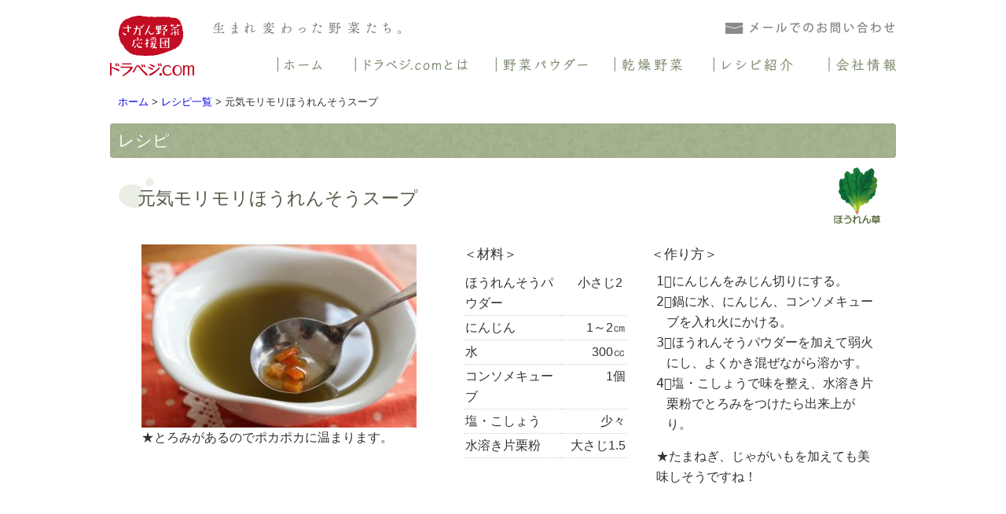

--- FILE ---
content_type: text/html; charset=UTF-8
request_url: https://www.dry-vege.com/recipe-intoroduction/2844.html
body_size: 8148
content:
<!DOCTYPE html PUBLIC "-//W3C//DTD XHTML+RDFa 1.0//EN" "http://www.w3.org/MarkUp/DTD/xhtml-rdfa-1.dtd">
<html xmlns="http://www.w3.org/1999/xhtml" xmlns:og="http://ogp.me/ns#" version="XHTML+RDFa 1.0" xmlns:fb="http://ogp.me/ns/fb#" xml:lang="ja" dir="ltr">
<head>
	<meta name="viewport" content="width=1100" />
	<meta http-equiv="Content-Type" content="text/html; charset=UTF-8" />
	<meta http-equiv="content-style-type" content="text/css" />
	<meta http-equiv="content-script-type" content="text/javascript" />
	<title>元気モリモリほうれんそうスープ|ドラベジ.com｜地元・佐賀の野菜を乾燥野菜や乾燥野菜パウダーにしました！</title>
    <!-- metadata -->
	<meta name="keywords" content="ドラベジ.com,ドラベジ,佐賀,野菜,乾燥野菜,さがん野菜応援団,野菜パウダー" />
<!-- ogp -->
	<meta property="og:title" content="元気モリモリほうれんそうスープ|ドラベジ.com｜地元・佐賀の野菜を乾燥野菜や乾燥野菜パウダーにしました！" />
	<meta property="og:type" content="website" />
	<meta property="og:url" content="https://www.dry-vege.com/recipe-intoroduction/2844.html" />
	<meta property="og:image" content="https://www.dry-vege.com/cms/wp-content/themes/dryvege/images/dry-vege.png" />
	<meta property="og:locale" content="ja_JP" />
	<meta property="og:site_name" content="ドラベジ.com｜地元・佐賀の野菜を乾燥野菜や乾燥野菜パウダーにしました！" />
<!-- favicon -->
	<link rel="icon" href="https://www.dry-vege.com/cms/wp-content/themes/dryvege/images/favicon.ico" type="image/x-icon" />
	<link rel="Shortcut Icon" type="image/x-icon" href="https://www.dry-vege.com/cms/wp-content/themes/dryvege/images/favicon.ico" />
<!-- stylesheet -->
    <link rel="stylesheet" href="https://www.dry-vege.com/cms/wp-content/themes/dryvege/style.css" type="text/css" />
    <link rel="stylesheet" href="https://www.dry-vege.com/cms/wp-content/themes/dryvege/contents.css" type="text/css" />

	  <meta name='robots' content='max-image-preview:large' />
	<style>img:is([sizes="auto" i], [sizes^="auto," i]) { contain-intrinsic-size: 3000px 1500px }</style>
	<script type="text/javascript">
/* <![CDATA[ */
window._wpemojiSettings = {"baseUrl":"https:\/\/s.w.org\/images\/core\/emoji\/16.0.1\/72x72\/","ext":".png","svgUrl":"https:\/\/s.w.org\/images\/core\/emoji\/16.0.1\/svg\/","svgExt":".svg","source":{"concatemoji":"https:\/\/www.dry-vege.com\/cms\/wp-includes\/js\/wp-emoji-release.min.js?ver=6.8.3"}};
/*! This file is auto-generated */
!function(s,n){var o,i,e;function c(e){try{var t={supportTests:e,timestamp:(new Date).valueOf()};sessionStorage.setItem(o,JSON.stringify(t))}catch(e){}}function p(e,t,n){e.clearRect(0,0,e.canvas.width,e.canvas.height),e.fillText(t,0,0);var t=new Uint32Array(e.getImageData(0,0,e.canvas.width,e.canvas.height).data),a=(e.clearRect(0,0,e.canvas.width,e.canvas.height),e.fillText(n,0,0),new Uint32Array(e.getImageData(0,0,e.canvas.width,e.canvas.height).data));return t.every(function(e,t){return e===a[t]})}function u(e,t){e.clearRect(0,0,e.canvas.width,e.canvas.height),e.fillText(t,0,0);for(var n=e.getImageData(16,16,1,1),a=0;a<n.data.length;a++)if(0!==n.data[a])return!1;return!0}function f(e,t,n,a){switch(t){case"flag":return n(e,"\ud83c\udff3\ufe0f\u200d\u26a7\ufe0f","\ud83c\udff3\ufe0f\u200b\u26a7\ufe0f")?!1:!n(e,"\ud83c\udde8\ud83c\uddf6","\ud83c\udde8\u200b\ud83c\uddf6")&&!n(e,"\ud83c\udff4\udb40\udc67\udb40\udc62\udb40\udc65\udb40\udc6e\udb40\udc67\udb40\udc7f","\ud83c\udff4\u200b\udb40\udc67\u200b\udb40\udc62\u200b\udb40\udc65\u200b\udb40\udc6e\u200b\udb40\udc67\u200b\udb40\udc7f");case"emoji":return!a(e,"\ud83e\udedf")}return!1}function g(e,t,n,a){var r="undefined"!=typeof WorkerGlobalScope&&self instanceof WorkerGlobalScope?new OffscreenCanvas(300,150):s.createElement("canvas"),o=r.getContext("2d",{willReadFrequently:!0}),i=(o.textBaseline="top",o.font="600 32px Arial",{});return e.forEach(function(e){i[e]=t(o,e,n,a)}),i}function t(e){var t=s.createElement("script");t.src=e,t.defer=!0,s.head.appendChild(t)}"undefined"!=typeof Promise&&(o="wpEmojiSettingsSupports",i=["flag","emoji"],n.supports={everything:!0,everythingExceptFlag:!0},e=new Promise(function(e){s.addEventListener("DOMContentLoaded",e,{once:!0})}),new Promise(function(t){var n=function(){try{var e=JSON.parse(sessionStorage.getItem(o));if("object"==typeof e&&"number"==typeof e.timestamp&&(new Date).valueOf()<e.timestamp+604800&&"object"==typeof e.supportTests)return e.supportTests}catch(e){}return null}();if(!n){if("undefined"!=typeof Worker&&"undefined"!=typeof OffscreenCanvas&&"undefined"!=typeof URL&&URL.createObjectURL&&"undefined"!=typeof Blob)try{var e="postMessage("+g.toString()+"("+[JSON.stringify(i),f.toString(),p.toString(),u.toString()].join(",")+"));",a=new Blob([e],{type:"text/javascript"}),r=new Worker(URL.createObjectURL(a),{name:"wpTestEmojiSupports"});return void(r.onmessage=function(e){c(n=e.data),r.terminate(),t(n)})}catch(e){}c(n=g(i,f,p,u))}t(n)}).then(function(e){for(var t in e)n.supports[t]=e[t],n.supports.everything=n.supports.everything&&n.supports[t],"flag"!==t&&(n.supports.everythingExceptFlag=n.supports.everythingExceptFlag&&n.supports[t]);n.supports.everythingExceptFlag=n.supports.everythingExceptFlag&&!n.supports.flag,n.DOMReady=!1,n.readyCallback=function(){n.DOMReady=!0}}).then(function(){return e}).then(function(){var e;n.supports.everything||(n.readyCallback(),(e=n.source||{}).concatemoji?t(e.concatemoji):e.wpemoji&&e.twemoji&&(t(e.twemoji),t(e.wpemoji)))}))}((window,document),window._wpemojiSettings);
/* ]]> */
</script>
<style id='wp-emoji-styles-inline-css' type='text/css'>

	img.wp-smiley, img.emoji {
		display: inline !important;
		border: none !important;
		box-shadow: none !important;
		height: 1em !important;
		width: 1em !important;
		margin: 0 0.07em !important;
		vertical-align: -0.1em !important;
		background: none !important;
		padding: 0 !important;
	}
</style>
<link rel='stylesheet' id='wp-block-library-css' href='https://www.dry-vege.com/cms/wp-includes/css/dist/block-library/style.min.css?ver=6.8.3' type='text/css' media='all' />
<style id='classic-theme-styles-inline-css' type='text/css'>
/*! This file is auto-generated */
.wp-block-button__link{color:#fff;background-color:#32373c;border-radius:9999px;box-shadow:none;text-decoration:none;padding:calc(.667em + 2px) calc(1.333em + 2px);font-size:1.125em}.wp-block-file__button{background:#32373c;color:#fff;text-decoration:none}
</style>
<style id='global-styles-inline-css' type='text/css'>
:root{--wp--preset--aspect-ratio--square: 1;--wp--preset--aspect-ratio--4-3: 4/3;--wp--preset--aspect-ratio--3-4: 3/4;--wp--preset--aspect-ratio--3-2: 3/2;--wp--preset--aspect-ratio--2-3: 2/3;--wp--preset--aspect-ratio--16-9: 16/9;--wp--preset--aspect-ratio--9-16: 9/16;--wp--preset--color--black: #000000;--wp--preset--color--cyan-bluish-gray: #abb8c3;--wp--preset--color--white: #ffffff;--wp--preset--color--pale-pink: #f78da7;--wp--preset--color--vivid-red: #cf2e2e;--wp--preset--color--luminous-vivid-orange: #ff6900;--wp--preset--color--luminous-vivid-amber: #fcb900;--wp--preset--color--light-green-cyan: #7bdcb5;--wp--preset--color--vivid-green-cyan: #00d084;--wp--preset--color--pale-cyan-blue: #8ed1fc;--wp--preset--color--vivid-cyan-blue: #0693e3;--wp--preset--color--vivid-purple: #9b51e0;--wp--preset--gradient--vivid-cyan-blue-to-vivid-purple: linear-gradient(135deg,rgba(6,147,227,1) 0%,rgb(155,81,224) 100%);--wp--preset--gradient--light-green-cyan-to-vivid-green-cyan: linear-gradient(135deg,rgb(122,220,180) 0%,rgb(0,208,130) 100%);--wp--preset--gradient--luminous-vivid-amber-to-luminous-vivid-orange: linear-gradient(135deg,rgba(252,185,0,1) 0%,rgba(255,105,0,1) 100%);--wp--preset--gradient--luminous-vivid-orange-to-vivid-red: linear-gradient(135deg,rgba(255,105,0,1) 0%,rgb(207,46,46) 100%);--wp--preset--gradient--very-light-gray-to-cyan-bluish-gray: linear-gradient(135deg,rgb(238,238,238) 0%,rgb(169,184,195) 100%);--wp--preset--gradient--cool-to-warm-spectrum: linear-gradient(135deg,rgb(74,234,220) 0%,rgb(151,120,209) 20%,rgb(207,42,186) 40%,rgb(238,44,130) 60%,rgb(251,105,98) 80%,rgb(254,248,76) 100%);--wp--preset--gradient--blush-light-purple: linear-gradient(135deg,rgb(255,206,236) 0%,rgb(152,150,240) 100%);--wp--preset--gradient--blush-bordeaux: linear-gradient(135deg,rgb(254,205,165) 0%,rgb(254,45,45) 50%,rgb(107,0,62) 100%);--wp--preset--gradient--luminous-dusk: linear-gradient(135deg,rgb(255,203,112) 0%,rgb(199,81,192) 50%,rgb(65,88,208) 100%);--wp--preset--gradient--pale-ocean: linear-gradient(135deg,rgb(255,245,203) 0%,rgb(182,227,212) 50%,rgb(51,167,181) 100%);--wp--preset--gradient--electric-grass: linear-gradient(135deg,rgb(202,248,128) 0%,rgb(113,206,126) 100%);--wp--preset--gradient--midnight: linear-gradient(135deg,rgb(2,3,129) 0%,rgb(40,116,252) 100%);--wp--preset--font-size--small: 13px;--wp--preset--font-size--medium: 20px;--wp--preset--font-size--large: 36px;--wp--preset--font-size--x-large: 42px;--wp--preset--spacing--20: 0.44rem;--wp--preset--spacing--30: 0.67rem;--wp--preset--spacing--40: 1rem;--wp--preset--spacing--50: 1.5rem;--wp--preset--spacing--60: 2.25rem;--wp--preset--spacing--70: 3.38rem;--wp--preset--spacing--80: 5.06rem;--wp--preset--shadow--natural: 6px 6px 9px rgba(0, 0, 0, 0.2);--wp--preset--shadow--deep: 12px 12px 50px rgba(0, 0, 0, 0.4);--wp--preset--shadow--sharp: 6px 6px 0px rgba(0, 0, 0, 0.2);--wp--preset--shadow--outlined: 6px 6px 0px -3px rgba(255, 255, 255, 1), 6px 6px rgba(0, 0, 0, 1);--wp--preset--shadow--crisp: 6px 6px 0px rgba(0, 0, 0, 1);}:where(.is-layout-flex){gap: 0.5em;}:where(.is-layout-grid){gap: 0.5em;}body .is-layout-flex{display: flex;}.is-layout-flex{flex-wrap: wrap;align-items: center;}.is-layout-flex > :is(*, div){margin: 0;}body .is-layout-grid{display: grid;}.is-layout-grid > :is(*, div){margin: 0;}:where(.wp-block-columns.is-layout-flex){gap: 2em;}:where(.wp-block-columns.is-layout-grid){gap: 2em;}:where(.wp-block-post-template.is-layout-flex){gap: 1.25em;}:where(.wp-block-post-template.is-layout-grid){gap: 1.25em;}.has-black-color{color: var(--wp--preset--color--black) !important;}.has-cyan-bluish-gray-color{color: var(--wp--preset--color--cyan-bluish-gray) !important;}.has-white-color{color: var(--wp--preset--color--white) !important;}.has-pale-pink-color{color: var(--wp--preset--color--pale-pink) !important;}.has-vivid-red-color{color: var(--wp--preset--color--vivid-red) !important;}.has-luminous-vivid-orange-color{color: var(--wp--preset--color--luminous-vivid-orange) !important;}.has-luminous-vivid-amber-color{color: var(--wp--preset--color--luminous-vivid-amber) !important;}.has-light-green-cyan-color{color: var(--wp--preset--color--light-green-cyan) !important;}.has-vivid-green-cyan-color{color: var(--wp--preset--color--vivid-green-cyan) !important;}.has-pale-cyan-blue-color{color: var(--wp--preset--color--pale-cyan-blue) !important;}.has-vivid-cyan-blue-color{color: var(--wp--preset--color--vivid-cyan-blue) !important;}.has-vivid-purple-color{color: var(--wp--preset--color--vivid-purple) !important;}.has-black-background-color{background-color: var(--wp--preset--color--black) !important;}.has-cyan-bluish-gray-background-color{background-color: var(--wp--preset--color--cyan-bluish-gray) !important;}.has-white-background-color{background-color: var(--wp--preset--color--white) !important;}.has-pale-pink-background-color{background-color: var(--wp--preset--color--pale-pink) !important;}.has-vivid-red-background-color{background-color: var(--wp--preset--color--vivid-red) !important;}.has-luminous-vivid-orange-background-color{background-color: var(--wp--preset--color--luminous-vivid-orange) !important;}.has-luminous-vivid-amber-background-color{background-color: var(--wp--preset--color--luminous-vivid-amber) !important;}.has-light-green-cyan-background-color{background-color: var(--wp--preset--color--light-green-cyan) !important;}.has-vivid-green-cyan-background-color{background-color: var(--wp--preset--color--vivid-green-cyan) !important;}.has-pale-cyan-blue-background-color{background-color: var(--wp--preset--color--pale-cyan-blue) !important;}.has-vivid-cyan-blue-background-color{background-color: var(--wp--preset--color--vivid-cyan-blue) !important;}.has-vivid-purple-background-color{background-color: var(--wp--preset--color--vivid-purple) !important;}.has-black-border-color{border-color: var(--wp--preset--color--black) !important;}.has-cyan-bluish-gray-border-color{border-color: var(--wp--preset--color--cyan-bluish-gray) !important;}.has-white-border-color{border-color: var(--wp--preset--color--white) !important;}.has-pale-pink-border-color{border-color: var(--wp--preset--color--pale-pink) !important;}.has-vivid-red-border-color{border-color: var(--wp--preset--color--vivid-red) !important;}.has-luminous-vivid-orange-border-color{border-color: var(--wp--preset--color--luminous-vivid-orange) !important;}.has-luminous-vivid-amber-border-color{border-color: var(--wp--preset--color--luminous-vivid-amber) !important;}.has-light-green-cyan-border-color{border-color: var(--wp--preset--color--light-green-cyan) !important;}.has-vivid-green-cyan-border-color{border-color: var(--wp--preset--color--vivid-green-cyan) !important;}.has-pale-cyan-blue-border-color{border-color: var(--wp--preset--color--pale-cyan-blue) !important;}.has-vivid-cyan-blue-border-color{border-color: var(--wp--preset--color--vivid-cyan-blue) !important;}.has-vivid-purple-border-color{border-color: var(--wp--preset--color--vivid-purple) !important;}.has-vivid-cyan-blue-to-vivid-purple-gradient-background{background: var(--wp--preset--gradient--vivid-cyan-blue-to-vivid-purple) !important;}.has-light-green-cyan-to-vivid-green-cyan-gradient-background{background: var(--wp--preset--gradient--light-green-cyan-to-vivid-green-cyan) !important;}.has-luminous-vivid-amber-to-luminous-vivid-orange-gradient-background{background: var(--wp--preset--gradient--luminous-vivid-amber-to-luminous-vivid-orange) !important;}.has-luminous-vivid-orange-to-vivid-red-gradient-background{background: var(--wp--preset--gradient--luminous-vivid-orange-to-vivid-red) !important;}.has-very-light-gray-to-cyan-bluish-gray-gradient-background{background: var(--wp--preset--gradient--very-light-gray-to-cyan-bluish-gray) !important;}.has-cool-to-warm-spectrum-gradient-background{background: var(--wp--preset--gradient--cool-to-warm-spectrum) !important;}.has-blush-light-purple-gradient-background{background: var(--wp--preset--gradient--blush-light-purple) !important;}.has-blush-bordeaux-gradient-background{background: var(--wp--preset--gradient--blush-bordeaux) !important;}.has-luminous-dusk-gradient-background{background: var(--wp--preset--gradient--luminous-dusk) !important;}.has-pale-ocean-gradient-background{background: var(--wp--preset--gradient--pale-ocean) !important;}.has-electric-grass-gradient-background{background: var(--wp--preset--gradient--electric-grass) !important;}.has-midnight-gradient-background{background: var(--wp--preset--gradient--midnight) !important;}.has-small-font-size{font-size: var(--wp--preset--font-size--small) !important;}.has-medium-font-size{font-size: var(--wp--preset--font-size--medium) !important;}.has-large-font-size{font-size: var(--wp--preset--font-size--large) !important;}.has-x-large-font-size{font-size: var(--wp--preset--font-size--x-large) !important;}
:where(.wp-block-post-template.is-layout-flex){gap: 1.25em;}:where(.wp-block-post-template.is-layout-grid){gap: 1.25em;}
:where(.wp-block-columns.is-layout-flex){gap: 2em;}:where(.wp-block-columns.is-layout-grid){gap: 2em;}
:root :where(.wp-block-pullquote){font-size: 1.5em;line-height: 1.6;}
</style>
<link rel='stylesheet' id='wp-lightbox-2.min.css-css' href='https://www.dry-vege.com/cms/wp-content/plugins/wp-lightbox-2/styles/lightbox.min.css?ver=1.3.4' type='text/css' media='all' />
<script type="text/javascript" src="https://www.dry-vege.com/cms/wp-includes/js/jquery/jquery.min.js?ver=3.7.1" id="jquery-core-js"></script>
<script type="text/javascript" src="https://www.dry-vege.com/cms/wp-includes/js/jquery/jquery-migrate.min.js?ver=3.4.1" id="jquery-migrate-js"></script>
<link rel="https://api.w.org/" href="https://www.dry-vege.com/wp-json/" /><meta name="generator" content="WordPress 6.8.3" />
<link rel="canonical" href="https://www.dry-vege.com/recipe-intoroduction/2844.html" />
<link rel='shortlink' href='https://www.dry-vege.com/?p=2844' />
	<script type="text/javascript" src="https://maps.google.com/maps/api/js?sensor=false"></script>
	<style type="text/css">
        .entry-content img {max-width: 100000%; /* override */}
    </style> 
	<!-- Google tag (gtag.js) -->
<script async src="https://www.googletagmanager.com/gtag/js?id=G-7GZJ5W2KXP"></script>
<script>
  window.dataLayer = window.dataLayer || [];
  function gtag(){dataLayer.push(arguments);}
  gtag('js', new Date());

  gtag('config', 'G-7GZJ5W2KXP');
gtag('config', 'UA-56052454-1');
</script>
</head>

<body>
<div id="wrapper">
   <div id="header">
      <p id="dryvege-logo"><img src="https://www.dry-vege.com/cms/wp-content/themes/dryvege/images/common/dryvege-logo.png" alt="ドラベジ.com" width="108" height="78" /></p>
      <div id="header-right2017naka">
	<p class="float_left"><img src="https://www.dry-vege.com/cms/wp-content/themes/dryvege/images/common/header-txt.png" alt="生まれ変わった野菜たち。" width="242" height="18" /></p>
	<p class="float_right"><a href="https://www.dry-vege.com/inquiry/14.html"><img src="https://www.dry-vege.com/cms/wp-content/themes/dryvege/images/common/header-mail.png" alt="メールでお問い合わせ" width="218" height="18" /></a></p>

<div id="header-menu">
	   <ul>
 <li id="hm_home"><a href="https://www.dry-vege.com/">ホーム</a></li>
	   <li id="hm_about"><a href="https://www.dry-vege.com/dryvege/4.html" class="arrow">ドラベジ.comとは</a>
<ul>
	<li><a href="https://www.dry-vege.com/dryvege/4.html">ドラベジ.comとは</a></li>
	<li><a href="https://www.dry-vege.com/dryvege/2154.html">３つの想い</a></li>
	<li><a href="https://www.dry-vege.com/dryvege/3324.html">お店の紹介　</a></li>
	<li><a href="https://www.dry-vege.com/dryvege/3381.html">さがん野菜応援団のはじまり　</a></li>
	<li><a href="https://www.dry-vege.com/dryvege/3402.html">栄養成分について　</a></li>
	<li><a href="https://www.dry-vege.com/dryvege/3415.html">しょうがの健康効果　</a></li>
	<li><a href="https://www.dry-vege.com/dryvege/3429.html">しょうがの特徴</a></li>
	<li><a href="https://www.dry-vege.com/dryvege/3461.html">しょうがの育て方　</a></li>
	<li><a href="https://www.dry-vege.com/dryvege/3474.html">しょうがの成長記録①　</a></li>
	<li><a href="https://www.dry-vege.com/dryvege/3487.html">しょうがの成長記録②　</a></li>
	<li><a href="https://www.dry-vege.com/dryvege/3492.html">しょうがの成長記録③　</a></li>
	<li><a href="https://www.dry-vege.com/dryvege/3528.html">しょうがの成長記録④　</a></li>
	<li><a href="https://www.dry-vege.com/dryvege/3538.html">しょうがの成長記録⑤　</a></li>
	<li><a href="https://www.dry-vege.com/dryvege/3558.html">しょうがの成長記録⑥　</a></li>
	<li><a href="https://www.dry-vege.com/dryvege/3581.html">しょうがの成長記録⑦　</a></li>
</ul>
</li>
	   <li id="hm_powder"><a href="https://www.dry-vege.com/powder/10.html" class="arrow">野菜パウダー</a>
<ul>
	<li><a href="https://www.dry-vege.com/powder/10.html">野菜パウダー商品一覧</a></li>
	<li><a href="https://www.dry-vege.com/powder/3651.html">野菜パウダーの使い方　</a></li>
	<li><a href="https://www.dry-vege.com/powder/3642.html">野菜パウダーの変化　　</a></li>
	<li><a href="https://www.dry-vege.com/powder/3696.html">れんこんパウダー　</a></li>
	<li><a href="https://www.dry-vege.com/powder/3712.html">こまつなパウダー　</a></li>
	<li><a href="https://www.dry-vege.com/powder/3734.html">ゆずパウダー　</a></li>
	<li><a href="https://www.dry-vege.com/powder/3745.html">かぼちゃパウダー　</a></li>
	<li><a href="https://www.dry-vege.com/powder/3768.html">しそパウダー　</a></li>
	<li><a href="https://www.dry-vege.com/powder/3773.html">ほうれんそうパウダー　</a></li>
	<li><a href="https://www.dry-vege.com/powder/3783.html">しょうがパウダー　</a></li>
	<li><a href="https://www.dry-vege.com/powder/3787.html">にんにくパウダー　</a></li>
	<li><a href="https://www.dry-vege.com/powder/3799.html">むらさきいもパウダー　</a></li>
	<li><a href="https://www.dry-vege.com/powder/3756.html">にんじんパウダー</a></li>
</ul>
</li>
	   <li id="hm_dry-vege"><a href="https://www.dry-vege.com/dry/11.html" class="arrow">乾燥野菜</a>
<ul>
	<li><a href="https://www.dry-vege.com/dry/11.html">乾燥野菜商品一覧</a></li>
	<li><a href="https://www.dry-vege.com/dry/2260.html">乾燥野菜の使い方</a></li>
	<li><a href="https://www.dry-vege.com/dry/2266.html">便利な乾燥野菜</a></li>
	<li><a href="https://www.dry-vege.com/dry/2276.html">乾燥野菜の変化</a></li>
</ul>
</li>
	   <li id="hm_recipe">
<a href="https://www.dry-vege.com/recipe-intoroduction" class="arrow">レシピ紹介</a>
<ul>
<li><a href="https://www.dry-vege.com/vege-category/kabocha">かぼちゃ</a></li>
<li><a href="https://www.dry-vege.com/vege-category/komatsuna">こまつな</a></li>
<li><a href="https://www.dry-vege.com/vege-category/burdock">ごぼう</a></li>
<li><a href="https://www.dry-vege.com/vege-category/ginger">しょうが</a></li>
<li><a href="https://www.dry-vege.com/vege-category/carrot">にんじん</a></li>
<li><a href="https://www.dry-vege.com/vege-category/garlic">にんにく</a></li>
<li><a href="https://www.dry-vege.com/vege-category/spinach">ほうれん草</a></li>
<li><a href="https://www.dry-vege.com/vege-category/purple-potato">むらさきいも</a></li>
<li><a href="https://www.dry-vege.com/vege-category/citron">ゆず</a></li>
<li><a href="https://www.dry-vege.com/vege-category/lotus-root">れんこん</a></li>
</ul>
</li>
	   <li id="hm_company"><a href="https://www.dry-vege.com/company/13.html">会社情報</a></li>
	</ul>
	</div><!-- header-menu終 -->
      </div><!-- header-right終 -->
   </div><!-- header終 -->	<div id="contents">		
		<div id="main">
	<p id="breadcrumb"><a href="https://www.dry-vege.com/">ホーム</a> &gt; <a href="https://www.dry-vege.com/recipe-intoroduction">レシピ一覧</a> &gt; 元気モリモリほうれんそうスープ</p>
	<h1>レシピ</h1>
<div class="list-cat">
<span><img src="https://www.dry-vege.com/cms/wp-content/uploads/2017/06/hourenso_p.png" alt="hourenso_p" width="160" height="160" /></span>
</div>
<h4><span style="font-size: 125%;">元気モリモリほうれんそうスープ</span></h4>
<p>&nbsp;</p>
<div class="recipe-l">
<p><img fetchpriority="high" decoding="async" class="alignnone wp-image-421 size-recipe-pic" src="https://www.dry-vege.com/cms/wp-content/uploads/2014/10/IMG_9397-350x233.jpg" alt="" width="350" height="233" /><span style="font-size: 115%;">★とろみがあるのでポカポカに温まります。</span></p>
</div>
<div class="recipe-r">
<div class="recipe-zai01">
<p class="recipe-midashi"><span style="font-size: 115%;">＜材料＞</span></p>
<table>
<tbody>
<tr>
<th><span style="font-size: 115%;">ほうれんそうパウダー</span></th>
<td><span style="font-size: 115%;">小さじ2 </span></td>
</tr>
<tr>
<th><span style="font-size: 115%;">にんじん</span></th>
<td><span style="font-size: 115%;"> 1～2㎝</span></td>
</tr>
<tr>
<th><span style="font-size: 115%;">水 </span></th>
<td><span style="font-size: 115%;"> 300㏄</span></td>
</tr>
<tr>
<th><span style="font-size: 115%;">コンソメキューブ</span></th>
<td><span style="font-size: 115%;"> 1個</span></td>
</tr>
<tr>
<th><span style="font-size: 115%;">塩・こしょう</span></th>
<td><span style="font-size: 115%;"> 少々</span></td>
</tr>
<tr>
<th><span style="font-size: 115%;">水溶き片栗粉</span></th>
<td><span style="font-size: 115%;">大さじ1.5</span></td>
</tr>
</tbody>
</table>
</div>
<div class="recipe-zai02">
<p class="recipe-midashi"><span style="font-size: 115%;">＜作り方＞</span></p>
<p class="recipe-txt"><span style="font-size: 115%;">1&#x20e3;にんじんをみじん切りにする。</span></p>
<p class="recipe-txt"><span style="font-size: 115%;">2&#x20e3;鍋に水、にんじん、コンソメキューブを入れ火にかける。</span></p>
<p class="recipe-txt"><span style="font-size: 115%;">3&#x20e3;ほうれんそうパウダーを加えて弱火にし、よくかき混ぜながら溶かす。</span></p>
<p class="recipe-txt"><span style="font-size: 115%;">4&#x20e3;塩・こしょうで味を整え、水溶き片栗粉でとろみをつけたら出来上がり。</span></p>
<p class="recipe-pr"><span style="font-size: 115%;">★たまねぎ、じゃがいもを加えても美味しそうですね！</span></p>
</div>
</div>
<p class="clear"> </p>
<p>&nbsp;</p>
		</div><!-- main終 -->
   </div><!-- contents終 -->
   <div id="footer2017">
      <div id="footer-main2017">
	   <div id="footer-menu2017">
	     <ul>
<li><a href="https://www.dry-vege.com/">ホーム</a></li>
	   <li><a href="https://www.dry-vege.com/dryvege/4.html">ドラベジ.comとは</a></li>
<li><a href="https://www.dry-vege.com/powder/10.html">野菜パウダー</a></li>
<li><a href="https://www.dry-vege.com/dry/11.html">乾燥野菜</a></li>
	   <li><a href="https://www.dry-vege.com/recipe-intoroduction">レシピ紹介</a></li>
	<li><a href="https://www.dry-vege.com/company/13.html">会社情報</a></li>
		<li><a href="https://www.dry-vege.com/inquiry/14.html">お問い合わせ</a></li>
		<li><a href="https://www.dry-vege.com/privacy/7.html">プライバシーポリシー</a></li> 
		<li><a href="https://www.dry-vege.com/sitemap/15.html">サイトマップ</a></li>
	     </ul>
	   </div><!-- footer-menu2017 -->
<div id="footer-r">
	   <p class="f-logo"><img src="https://www.dry-vege.com/cms/wp-content/themes/dryvege/images/common/footer-logo.png" alt="ドラベジ.com" width="248" height="38" /></p>         
<p class="f-add">株式会社 北島商店<br />〒840-0046　佐賀県佐賀市西魚町85番地<br />TEL：0952-23-4514　FAX：0952-29-5630</p>
</div>
	   <p id="copyright2017">Copyright &copy; Dryvege.com All Rights Reserved.</p>
      </div><!-- footer-main終 --> 
   </div><!-- footer終 -->
<p id="page-top"><a href="#"><img src="https://www.dry-vege.com/cms/wp-content/themes/dryvege/images/common/to-top2017.png" alt="TOPへ" width="50" height="50" /></a></p>
<p id="page-home"><a href="https://www.dry-vege.com/"><img src="https://www.dry-vege.com/cms/wp-content/themes/dryvege/images/common/to-home.png" alt=HOMEへ" width="50" height="50" /></a></p>
</div><!-- wrapper終 -->
<script type="speculationrules">
{"prefetch":[{"source":"document","where":{"and":[{"href_matches":"\/*"},{"not":{"href_matches":["\/cms\/wp-*.php","\/cms\/wp-admin\/*","\/cms\/wp-content\/uploads\/*","\/cms\/wp-content\/*","\/cms\/wp-content\/plugins\/*","\/cms\/wp-content\/themes\/dryvege\/*","\/*\\?(.+)"]}},{"not":{"selector_matches":"a[rel~=\"nofollow\"]"}},{"not":{"selector_matches":".no-prefetch, .no-prefetch a"}}]},"eagerness":"conservative"}]}
</script>

<!--footer-scripts-->
<script type="text/javascript" id="wp-jquery-lightbox-js-extra">
/* <![CDATA[ */
var JQLBSettings = {"fitToScreen":"0","resizeSpeed":"400","displayDownloadLink":"0","navbarOnTop":"0","loopImages":"","resizeCenter":"","marginSize":"","linkTarget":"_self","help":"","prevLinkTitle":"previous image","nextLinkTitle":"next image","prevLinkText":"\u00ab Previous","nextLinkText":"Next \u00bb","closeTitle":"close image gallery","image":"Image ","of":" of ","download":"Download","jqlb_overlay_opacity":"80","jqlb_overlay_color":"#000000","jqlb_overlay_close":"1","jqlb_border_width":"10","jqlb_border_color":"#ffffff","jqlb_border_radius":"0","jqlb_image_info_background_transparency":"100","jqlb_image_info_bg_color":"#ffffff","jqlb_image_info_text_color":"#000000","jqlb_image_info_text_fontsize":"10","jqlb_show_text_for_image":"1","jqlb_next_image_title":"next image","jqlb_previous_image_title":"previous image","jqlb_next_button_image":"https:\/\/www.dry-vege.com\/cms\/wp-content\/plugins\/wp-lightbox-2\/styles\/images\/next.gif","jqlb_previous_button_image":"https:\/\/www.dry-vege.com\/cms\/wp-content\/plugins\/wp-lightbox-2\/styles\/images\/prev.gif","jqlb_maximum_width":"","jqlb_maximum_height":"","jqlb_show_close_button":"1","jqlb_close_image_title":"close image gallery","jqlb_close_image_max_heght":"22","jqlb_image_for_close_lightbox":"https:\/\/www.dry-vege.com\/cms\/wp-content\/plugins\/wp-lightbox-2\/styles\/images\/closelabel.gif","jqlb_keyboard_navigation":"1","jqlb_popup_size_fix":"0"};
/* ]]> */
</script>
<script type="text/javascript" src="https://www.dry-vege.com/cms/wp-content/plugins/wp-lightbox-2/js/dist/wp-lightbox-2.min.js?ver=1.3.4.1" id="wp-jquery-lightbox-js"></script>

<!--footer-scripts-->
<script type="text/javascript" src="https://www.dry-vege.com/cms/wp-content/themes/dryvege/js/jqueryAutoHeight.js"></script>
<script type="text/javascript">
jQuery(function($){
	$('.recipeCatMidashi .recipeListBox').autoHeight({column:3,clear:1});
	$('.categoryListBox .recipeListBox').autoHeight({column:3,clear:1});
});
</script>
<script type="text/javascript" src="https://www.dry-vege.com/cms/wp-content/themes/dryvege/js/slick.min.js"></script>
<script type="text/javascript">
jQuery(function ($) {
$('#toprecipeBox').slick({
  slidesToShow: 2,
  slidesToScroll: 1,
autoplay:true
 });
});
</script>
<script type="text/javascript">
jQuery(function ($) {
    $("#page-top,#page-home").hide();
    $(window).bind("scroll", function() {
    if ($(this).scrollTop() > 150) {
        $("#page-top,#page-home").fadeIn();
    } else {
        $("#page-top,#page-home").fadeOut();
    }
});
$(function(){
     $("#page-top,#page-home").click(function(){
     $("html,body").animate({scrollTop:0}, 500);
     return false;
     });
});
});
</script>
</body>
</html>

--- FILE ---
content_type: text/css
request_url: https://www.dry-vege.com/cms/wp-content/themes/dryvege/style.css
body_size: 4164
content:
@charset "UTF-8"; 
/*
Theme Name: PC
Theme URI: 
Description: サインズ
Version: 2.0
Author: sains
Author URI: 
 */

/*cms用*/
img.aligncenter{
   display: block;
   margin-left: auto;
   margin-right: auto;
}
.alignright{
	float: right;
}
.alignleft{
	float:left;
}
img.alignleft,img.alignright{
	display: block;
}
/* オールクリア */
body,div,pre,p,blockquote,
form,fieldset,input,textarea,select,option,
dl,dt,dd,ul,ol,li,h1,h2,h3,h4,h5,h6,
table,th,td,embed,object{
	margin: 0;
	padding: 0;
}

body{
	font-family:"ヒラギノ角ゴ Pro W3", "Hiragino Kaku Gothic Pro", "メイリオ", Meiryo, Osaka, "ＭＳ Ｐゴシック", "MS PGothic", sans-serif;
	font-size:87%;
	color:#323232;
	line-height:1.8em;
}

img{
	border:none;
	vertical-align:bottom;
}
li{
	list-style-type:none;	
}
a{
	text-decoration:none;
}
a:hover{
	text-decoration:underline;
}
a img{
    -webkit-transition: 0.3s ease-in-out;
       -moz-transition: 0.3s ease-in-out;
         -o-transition: 0.3s ease-in-out;
            transition: 0.3s ease-in-out;
			outline:none;
}
a:hover img{
	opacity:0.7;
	-moz-opacity:0.7;
}
table{
	border-collapse:collapse;
	border-color: #333333;
}
td{
	vertical-align:top;
}
.txt_center{
	text-align:center;
}
/* 全体 */
#wrapper-top,#wrapper{
	width:100%;
}
/* ヘッダー */
#header{
	width: 1000px;
	margin:20px auto 0;
}
#wrapper #dryvege-logo{
	float:left;
	width:108px;
}
#wrapper #header-right{
	padding-top:9px;
	float:right;
	width:892px;
	overflow:hidden;
}
#wrapper-top #header_menu{
	width:690px;
	height:24px;
	clear:both;
	margin:10px auto;
}
#wrapper #header_menu{
	width:788px;
	height:24px;
	clear:both;
	padding-top:19px;
	float:right;
}
#header_menu ul li{
	float:left;
	height:24px;
}
#header_menu ul li a{
	height:24px;
	display:block;
	background-repeat: no-repeat;
	overflow:hidden;
	text-indent:100%;
	white-space: nowrap;
}
#wrapper-top #header_menu ul li a{
	background-image: url(images/top/menu-top.png);
}
#wrapper-top #header_menu #hm_about a{
	width:180px;
	background-position: 0px 0px;
}
#wrapper-top #header_menu #hm_powder a{
	width:151px;
	background-position: -180px 0px;
}
#wrapper-top #header_menu #hm_dry-vege a{
	width:126px;
	background-position: -331px 0px;
}
#wrapper-top #header_menu #hm_recipe a{
	width:146px;
	background-position: -457px 0px;
}
#wrapper-top #header_menu #hm_company a{
	width:87px;
	background-position: -603px 0px;
}
#wrapper-top #header_menu #hm_about a:hover{
	width:180px;
	background-position: 0px -24px;
}
#wrapper-top #header_menu #hm_powder a:hover{
	width:151px;
	background-position: -180px -24px;
}
#wrapper-top #header_menu #hm_dry-vege a:hover{
	width:126px;
	background-position: -331px -24px;
}
#wrapper-top #header_menu #hm_recipe a:hover{
	width:146px;
	background-position: -457px -24px;
}
#wrapper-top #header_menu #hm_company a:hover{
	width:87px;
	background-position: -603px -24px;
}
#wrapper #header_menu ul li a{
	background-image: url(images/common/menu.png);
}

#wrapper #header_menu #hm_home a{
	width:100px;
	background-position: 0px 0px;
}
#wrapper #header_menu #hm_about a{
	width:179px;
	background-position: -100px 0px;
}
#wrapper #header_menu #hm_powder a{
	width:151px;
	background-position: -279px 0px;
}
#wrapper #header_menu #hm_dry-vege a{
	width:126px;
	background-position: -430px 0px;
}
#wrapper #header_menu #hm_recipe a{
	width:146px;
	background-position: -556px 0px;
}
#wrapper #header_menu #hm_company a{
	width:86px;
	background-position: -702px 0px;
}
#wrapper #header_menu #hm_home a:hover{
	width:100px;
	background-position: 0px -24px;
}
#wrapper #header_menu #hm_about a:hover{
	width:179px;
	background-position: -100px -24px;
}
#wrapper #header_menu #hm_powder a:hover{
	width:151px;
	background-position: -279px -24px;
}
#wrapper #header_menu #hm_dry-vege a:hover{
	width:126px;
	background-position: -430px -24px;
}
#wrapper #header_menu #hm_recipe a:hover{
	width:146px;
	background-position: -556px -24px;
}
#wrapper #header_menu #hm_company a:hover{
	width:86px;
	background-position: -702px -24px;
}
/* コンテンツ */
#contents{
	width:1000px;
	clear:both;
	padding:20px 0 40px 0;
	margin:0 auto;
	overflow:hidden;
}
/* メイン */
#wrapper-top #main {
	float: left;
	width: 480px;
}

/*サイドバー*/
#sidebar {
	float: right;
	width: 500px;
}
/* フッター*/
#back-to-top{
	clear:both;
	padding-top:20px;
	padding-bottom:17px;
	overflow:hidden;
	margin:0 auto;
	width:1000px;
}
#back-to-top p{
	float:right;
	margin-right:10px;
	margin-top:5px;
}
#footer{
	overflow:hidden;
	clear:both;
	background-color:#f4f6f1;
	font-size:90%;
	color:#7d9160;
}
#footer a{
	color:#7d9160;
}
#footer-main{
	clear:both;
	width:1000px;
	margin:0 auto;
	text-align:right;
}
#footer-menu ul{
	padding-top:17px;
	padding-bottom:16px;
	overflow:hidden;
}
#footer-menu ul li{
	float:left;
	border-left:1px solid #7d9160;
	padding-left:10px;
	margin-left:10px;
	line-height:1.2em;
}
#footer-menu ul li:first-child{
	border-left:none;
}
#copyright{
	font-size:90%;
	padding:5px 0 5px 0;
}
/*汎用*/
.float_left{
	float:left;
}
.float_right{
	float:right;
} 
.clear{
	clear:both;
}
.cenclear{
	clear:both;
	text-align:center;
	padding-top:30px;
}
/*トップページ*/
#wrapper-top #top-info h2 a, #wrapper-top #topMain h2 a{
	display:inline-block;
	font-size:11px;
	color:white;
	padding:0 7px;
	line-height:170%;
	vertical-align:top;
	border-radius: 3px;
	-webkit-border-radius: 3px;
	-moz-border-radius: 3px;
	background-color:#a0a0a0;
	font-weight:100;
}
#info-archive li{
	margin:15px 25px;
	overflow:hidden;
	clear:both;
}
#info-archive li span{
	margin-right:20px;
}
#info-archive li a{
	color:#727171;
}
#wrapper-top h2 img{
	vertical-align:top;
}
#top-info ul li{
	margin-bottom:12px;
	padding-left:27px;
	background:url('images/top/info-icon.png') no-repeat 4px 4px;
	clear:both;
}
#top-info ul li a{
	text-decoration:none;
	color:#727171;
}
#top-info ul li a:hover{
	text-decoration:underline;
}
/*スマホ切り替え*/
.pc-switcher{
    margin:15px auto 0;
    width:203px;
font-size:13px;
text-shadow:none;
padding-bottom:50px;
}
.pc-switcher span{
    border:1px solid #CCC;
    border-right:none;
    border-radius: 0 8px 8px 0;
color:#ffffff;
}
.pc-switcher a{
    border:1px solid #CCC;
    border-radius: 8px 0 0 8px;
    color:#555555!important;
    text-decoration: none;
}
.pc-switcher span,.pc-switcher a{
    text-align:center;
    float:left;
    width:100px;
    height:30px;
    line-height:30px;
    background: -webkit-gradient(linear, left top, left bottom, from(#fff), to(#f0f0f0));
    background: linear-gradient(#fff, #f0f0f0);
    list-style: none;
}
.pc-switcher .active{
    background-image:-moz-linear-gradient(50% 0% -90deg,rgb(138,182,218) 0%,rgb(65,140,201) 50%,rgb(136,182,219) 100%); 
    background-image:-webkit-gradient(linear,50% 0%,50% 100%,color-stop(0, rgb(138,182,218)),color-stop(0.5, rgb(65,140,201)),color-stop(1, rgb(136,182,219)));
    background-image:-webkit-linear-gradient(-90deg,rgb(138,182,218) 0%,rgb(65,140,201) 50%,rgb(136,182,219) 100%);
    background-image:-o-linear-gradient(-90deg,rgb(138,182,218) 0%,rgb(65,140,201) 50%,rgb(136,182,219) 100%);
    background-image:-ms-linear-gradient(-90deg,rgb(138,182,218) 0%,rgb(65,140,201) 50%,rgb(136,182,219) 100%);
    background-image:linear-gradient(-90deg,rgb(138,182,218) 0%,rgb(65,140,201) 50%,rgb(136,182,219) 100%);
    -ms-filter:"progid:DXImageTransform.Microsoft.gradient(startColorstr=#ff8ab6da,endColorstr=#ff88b6db,GradientType=0)";
    filter:progid:DXImageTransform.Microsoft.gradient(startColorstr=#ff8ab6da,endColorstr=#ff88b6db,GradientType=0);
}
/*スマホ切り替え終*/
/*Facebook*/
.fb-bt{
	margin-top:15px;
	float:left;
}
.fb-bt2{
	margin:12px 0 0 7px;
	float:left;
	color:#5078bc;
	font-size:90%;
	line-height:150%;
}
.fb-bt2 a{
	color:#5078bc;
}
.fb-bt2 a:hover{
	color:#5078bc;
}
/*20170627HP改修*/
/*トップ*/
#topMain{
	float:right;
	width:500px;
	margin:0 auto;
	overflow:hidden;
}
#toprecipeBox{
	width:500px;
	height:auto;
	margin:0px auto;
	padding:10px 0;
	position:relative;
	overflow:hidden;
}
.new-recipe{
	float: left;
	height:200px;
	box-shadow: 0px 0 1px 1px rgba(0,0,0,.2);
	-moz-box-shadow: 0 0 1px 1px rgba(0,0,0,.2);
	-webkit-box-shadow: 0 0 1px 1px rgba(0,0,0,.2);
    	-ms-box-shadow: 0 0 1px 1px rgba(0,0,0,.2);
	padding: 8px;
	margin: 0 8px;
	background-color: #fbfcfc;
}
.toprecipeImg{
	position:relative;
	display:block;
	margin:0 auto;
	text-align:center;
	width:200px;
	height:150px;
	overflow:hidden;
}
.toprecipeImg a{
}
.toprecipeImg img{
	position: absolute;
	display: block;
	top: 0;
	right: 0;
	bottom: 0;
	left: 0;
	margin:auto;
	text-align:center;
	max-width: 200%;
	max-height: 200%;
	width: 200px;
	height: auto;
}
.toprecipeTitle{
	display:table;
	margin:0 auto;
	padding:8px 5px 0;
	line-height:1.4em;
}
#wrapper-top .slick-prev{
	position:absolute;
	left:0;
	top:90px;
}
#wrapper-top .slick-next{
	position:absolute;
	right:0;
	top:90px;
}
/*お知らせ*/
#top-info ul .infolist{
	margin-bottom:12px;
	padding-left:27px;
	background:url('images/top/info-icon.png') no-repeat 4px 25px;
	clear:both;
	overflow:hidden;
	height:62px;
}
.infoimg{
	position:relative;
	display:block;
	margin:0 auto !important;
	text-align:center;
	width:60px;
	height:60px;
	float:left;
	border:1px solid #cccccc;
}
.infoimg img{
	position: absolute;
	display: block;
	top: 0;
	right: 0;
	bottom: 0;
	left: 0;
	margin:auto;
	text-align:center;
	max-width: 100%;
	max-height: 60px;
	width: auto;
	height: auto;
}
.infotitle2{
	width:370px;
	height:60px;
	padding-left:12px;
	display:table-cell;
	vertical-align:middle;
}
.infodate{
	margin-top:17px;
	margin-right:15px;
	float:left;
}
.listtitle{
	float:left;
	height:60px;
	margin-left:10px !important;
}
.listnolink{
	display:table-cell;
	vertical-align:middle;
	height:60px;
	margin:0 !important;
}
#info-archive .infolist{
}
/*レシピ紹介*/
.recipeCatMidashi{
	border-bottom:2px solid #c30d23;
	border-left:8px solid #c30d23;
	color:#c30d23;
	padding:5px 8px;
}
.recipeCatListBox, .categoryListBox{
	margin:20px auto 0;
	clear:both;
	padding:2px 0;
	overflow:hidden;
}
.recipeListBox{
    float: left;
    width: 280px;
    box-shadow: 0px 0 1px 1px rgba(0,0,0,.2);
    -moz-box-shadow: 0 0 1px 1px rgba(0,0,0,.2);
    -webkit-box-shadow: 0 0 1px 1px rgba(0,0,0,.2);
    -o-box-shadow: 0 0 1px 1px rgba(0,0,0,.2);
    -ms-box-shadow: 0 0 1px 1px rgba(0,0,0,.2);
    padding: 8px;
    margin: 0 18px 30px;
    background-color: #fbfcfc;
}
.recipeListBox:nth-child(3n+1){
	clear:both;
}
.recipeImg{
	position:relative;
	display:block;
	margin:0 auto;
	text-align:center;
	width:280px;
	height:210px;
	overflow:hidden;
}
.recipeImg img{
	position: absolute;
	display: block;
	top: 0;
	right: 0;
	bottom: 0;
	left: 0;
	margin:auto;
	text-align:center;
	max-width: 200%;
	max-height: 200%;
	width: 280px;
	height: auto;
}
.recipeTitle{
	display:table;
	margin:0 auto;
	padding:8px 20px 0;
	line-height:1.4em;
}
.more-recipe{
	float:right;
	margin:20px 20px 30px 0;
}
.more-recipe a{
	display:inline-block;
	font-size:16px;
	color:white;
	padding:4px 12px;
	line-height:170%;
	vertical-align:top;
	border-radius: 3px;
	-webkit-border-radius: 3px;
	-moz-border-radius: 3px;
	background-color:#a0a0a0;
}
/*レシピ紹介詳細*/
.list-cat{
	overflow:hidden;
	float:right;
}
.list-cat span{
	position:relative;
	display:block;
	margin:0 10px;
	text-align:center;
	width:80px;
	height:80px;
	float:left;
}
.list-cat span img{
	position: absolute;
	display: block;
	top: 0;
	right: 0;
	bottom: 0;
	left: 0;
	margin:auto;
	text-align:center;
	max-width: 100%;
	max-height: 80px;
	width: auto;
	height: auto;
}
/*2017追加ヘッダー*/
#dryvege-logo2017{
	width:110px;
	float:left;
}
#header-right2017{
	width:690px;
	float:right;
}
#header-right2017naka{
	width:870px;
	float:right;
}
#wrapper-top #header-menu{
	width:690px;
	height:24px;
	clear:both;
}
#header-menu ul li{
	float:left;
	height:24px;
}
#header-menu ul li a{
	height:24px;
	display:block;
	background-repeat: no-repeat;
	overflow:hidden;
	text-indent:100%;
	white-space: nowrap;
}

.h-contact{
	float:right;
	margin:5px 0 15px 0;
}

/*仮ヘッダー*/
#wrapper-top #header-menu{
	clear:both;
	height:24px;
	margin:20px 0 0;
	padding-top:5px;
	z-index:10;
}
#wrapper-top #header-menu ul li{
	float:left;
	height:24px;
	position: relative;
	background-color:#fff;
	z-index:5;
}
#wrapper-top #header-menu ul li a{
	display:block;
	background-repeat: no-repeat;
	overflow:hidden;
	text-indent:200%;
	white-space: nowrap;
}
#wrapper-top #header-menu ul li a{
	background-image: url(images/top/menu-top.png);
	height:24px;
}
#wrapper-top #header-menu #hm_about a{
	width:180px;
	background-position: 0px 0px;
}
#wrapper-top #header-menu #hm_powder a{
	width:151px;
	background-position: -180px 0px;
}
#wrapper-top #header-menu #hm_dry-vege a{
	width:126px;
	background-position: -331px 0px;
}
#wrapper-top #header-menu #hm_recipe a{
	width:146px;
	background-position: -457px 0px;
}
#wrapper-top #header-menu #hm_company a{
	width:87px;
	background-position: -603px 0px;
}
#wrapper-top #header-menu #hm_about a:hover{
	background-position: 0px -24px;
}
#wrapper-top #header-menu #hm_powder a:hover{
	background-position: -180px -24px;
}
#wrapper-top #header-menu #hm_dry-vege a:hover{
	background-position: -331px -24px;
}
#wrapper-top #header-menu #hm_recipe a:hover{
	background-position: -457px -24px;
}
#wrapper-top #header-menu #hm_company a:hover{
	background-position: -603px -24px;
}
#wrapper-top #header-menu ul li ul{
	position: absolute;
	top: 24px;
	left:1px;
	z-index: 5000;
	display:none;
	background:#fff url(./images/common/menu-up.png) no-repeat 0 0;
    	font-size: 95%;
    	z-index: 1;
	padding-top:14px;
}
#wrapper-top #header-menu ul li:hover ul{
	display:block;
}
#wrapper-top #header-menu ul li ul li{
	height:auto;
	margin-left:0;
	line-height:10%;
	width: auto;
	position:relative;
	z-index:7000;
	background: #fff url(./images/common/menu-icon.png) no-repeat 11px 14px;
}
#wrapper-top #header-menu ul li ul li a{
	display:block;
	height:auto;
	border: none;
	text-decoration: none;
	text-align:left;
	text-indent:0;
	white-space:nowrap;
	line-height:normal;
	background-image: none;
	font-size:100%;
	padding:8px 5px 5px 20px;
	width: 200px!important;
	color:#323232;
	border-left:1px solid #788769;
	border-right:1px solid #788769;
	border-bottom:1px solid #788769;
}
#wrapper-top #header-menu ul li ul li a:hover{
	background: #c9d1bf url(./images/common/menu-icon-on.png) no-repeat 10px 14px!important;
}
/*メイン画像*/
#main-pic{
	width:1000px;
	margin:0 auto;
	clear:both;
}
/*中ページメニュー2017*/
#wrapper #header-menu{
	clear:both;
	height:24px;
	margin:20px 0 0;
	padding-top:5px;
	z-index:10;
	float:right;
}
#wrapper #header-menu ul li{
	float:left;
	height:24px;
	position: relative;
	background-color:#fff;
	z-index:5;
}
#wrapper #header-menu ul li a{
	display:block;
	background-repeat: no-repeat;
	overflow:hidden;
	text-indent:200%;
	white-space: nowrap;
}
#wrapper #header-menu ul li a{
	background-image: url(images/common/menu.png);
	height:24px;
}
#wrapper #header-menu #hm_home a{
	width:100px;
	background-position: 0px 0px;
}
#wrapper #header-menu #hm_about a{
	width:179px;
	background-position: -100px 0px;
}
#wrapper #header-menu #hm_powder a{
	width:151px;
	background-position: -279px 0px;
}
#wrapper #header-menu #hm_dry-vege a{
	width:126px;
	background-position: -430px 0px;
}
#wrapper #header-menu #hm_recipe a{
	width:146px;
	background-position: -556px 0px;
}
#wrapper #header-menu #hm_company a{
	width:86px;
	background-position: -702px 0px;
}
#wrapper #header-menu #hm_home a:hover{
	background-position: 0px -24px;
}
#wrapper #header-menu #hm_about a:hover{
	background-position: -100px -24px;
}
#wrapper #header-menu #hm_powder a:hover{
	background-position: -279px -24px;
}
#wrapper #header-menu #hm_dry-vege a:hover{
	background-position: -430px -24px;
}
#wrapper #header-menu #hm_recipe a:hover{
	background-position: -556px -24px;
}
#wrapper #header-menu #hm_company a:hover{
	background-position: -702px -24px;
}
#wrapper #header-menu ul li ul{
	position: absolute;
	top: 24px;
	left:1px;
	z-index: 5000;
	display:none;
	background:#fff url(./images/common/menu-up.png) no-repeat 0 0;
    	font-size: 95%;
    	z-index: 1;
	padding-top:14px;
}
#wrapper #header-menu ul li:hover ul{
	display:block;
}
#wrapper #header-menu ul li ul li{
	height:auto;
	margin-left:0;
	line-height:10%;
	width: auto;
	position:relative;
	z-index:7000;
	background: #fff url(./images/common/menu-icon.png) no-repeat 11px 14px;
}
#wrapper #header-menu ul li ul li a{
	display:block;
	height:auto;
	border: none;
	text-decoration: none;
	text-align:left;
	text-indent:0;
	white-space:nowrap;
	line-height:normal;
	background-image: none;
	font-size:100%;
	padding:8px 5px 5px 20px;
	width: 200px!important;
	color:#323232;
	border-left:1px solid #788769;
	border-right:1px solid #788769;
	border-bottom:1px solid #788769;
}
#wrapper #header-menu ul li ul li a:hover{
	background: #c9d1bf url(./images/common/menu-icon-on.png) no-repeat 10px 14px!important;
}
/*ページトップへ*/
#page-top{
	position: fixed;
	z-index: 30;
	bottom: 80px;
	right: 50%;
	margin-right: -590px;
}
#page-home{
	position: fixed;
	z-index: 30;
	bottom: 20px;
	right: 50%;
	margin-right: -590px;
}
/*フッター2017*/
#footer2017{
	overflow:hidden;
	clear:both;
	background-color:#f4f6f1;
	font-size:90%;
	color:#7d9160;
	width:100%;
}
#footer2017 a{
	color:#7d9160;
}
#footer-main2017{
	clear:both;
	width:1000px;
	margin:0 auto;
	padding:20px 0 2px 0;
}
#footer-menu2017{
	float:left;
	width:720px;
}
#footer-menu2017 ul li a{
	float:left;
	width:140px;
	margin:0 15px 5px 0;
	padding-left:10px;
	background:url(./images/common/menu-icon.png) no-repeat left 8px;
}
#footer-r{
	float:right;
	width:260px;
}
.f-logo{
	margin-bottom:10px;
}
.f-add{
	line-height:140%;
	font-size:90%;
	margin-left:5px;
}
#copyright2017{
	clear:both;
	text-align:center;
	font-size:85%;
	padding-top:15px;
}
/*テンプレート*/
.cent-cont{
	margin:10px 5px 10px 280px;
}

--- FILE ---
content_type: text/css
request_url: https://www.dry-vege.com/cms/wp-content/themes/dryvege/contents.css
body_size: 2682
content:
@charset "UTF-8";
#breadcrumb{
	font-size:90%;
	margin-bottom:14px;
	margin-left:10px;
}
h1{
	background: url('images/common/h1.png') no-repeat left top;
	color:#ffffff;
	font-weight:normal;
	font-size:150%;
	width: 1000px;
	height: 44px;
	padding:9px 0 0 10px;
}
h2{
	color:#738954;
	font-size:135%;
	clear: both;
	font-weight:normal;
	margin:13px 0 10px 10px;
}
h3{
	background: url('images/common/h3.png') no-repeat left 8px;
	position: relative;
	font-size:105%;
	clear: both;
	font-weight:normal;
	padding-left:35px;
	margin:5px 0 10px 10px;
}
h4{
	background: url('images/common/h4.png') no-repeat left bottom;
	position: relative;
	font-size:135%;
	font-weight:normal;
	padding-left:25px;
	padding-top:25px;
	margin:5px 0 10px 10px;
	color:#505a46;
	width:650px;
	height:auto;
}
.margin-20{
	margin-left:20px;
}
.pcnone{
	display:none;
}
.pagination {
clear:both;
padding:20px 0;
position:relative;
font-size:11px;
line-height:13px;
}
.pagination span, .pagination a {
display:block;
float:left;
margin: 2px 2px 2px 0;
padding:6px 9px 5px 9px;
text-decoration:none;
width:auto;
color:#fff;
background: #555;
}
 
.pagination a:hover{
color:#fff;
background: #3279BB;
}
 
.pagination .current{
padding:6px 9px 5px 9px;
background: #3279BB;
color:#fff;
}
/*サイトマップ*/
#sitemap-ul{
	margin:30px 0 60px 50px;
}
#sitemap-ul li {
	padding-bottom:20px;
	background:url(./images/common/icon04.png) no-repeat left 7px;
	padding-left:20px;
}
#sitemap-ul li ul li{
	padding-bottom:0px;
}
/*汎用テンプレート*/
.temp-right{
	float:right;
}
.temp-left{
	float:left;
}
.temp-left p{
	padding: 5px 0px 0px 20px;
}
.temp{
	margin-left: auto;
	margin-right: auto; 
}
.temp td{
	padding: 5px;
}
.temp-text1{
	padding:5px 40px;
}
.temp-text2{
	padding:5px 40px 5px 80px;
}
.temp table{
	margin-left:25px;
}
.temp table th{
	padding:6px;
	background-color:rgba(238,238,239,0.5);	
}
.temp table td{
	padding:6px;	
}
/*テンプレート*/
.temp1-l{
	float:left;
	width:530px;
	margin-left:30px;
}
.temp1-r{
	float:left;
	width:350px;
	margin-left:20px;
}
.temp2-l{
	float:left;
	width:350px;
	margin-left:30px;
}
.temp2-r{
	float:left;
	width:500px;
	margin-left:50px;
}
/*お問い合わせ*/
#trust-form #confirm-button input[name="send-to-confirm"],
#trust-form #confirm-button input[name="return-to-input"],
#trust-form #confirm-button input[name="send-to-finish"]{
	width:168px;
	height:52px;
	cursor: pointer;
	border: none;
	text-indent:200%;
	white-space: nowrap; 
	overflow: hidden;
}
#trust-form #confirm-button input[name="send-to-confirm"]{
	background:url(./images/inquiry/kakunin.png) no-repeat left top;
}
#trust-form #confirm-button input[name="return-to-input"]{
	background:url(./images/inquiry/return.png) no-repeat left top;
}
#trust-form #confirm-button input[name="send-to-finish"]{
	background:url(./images/inquiry/soushin.png) no-repeat left top;
}
#inq{
	margin:5px 50px 10px 50px;
	width:900px;
}
#inq #trust-form th{
	padding:15px 10px!important;
	background-color:rgba(255,255,255,0.1) !important;
	border-left:none;
	border-right:none;
	border-top:none;
	border-bottom:1px dotted #000!important;
	font-size:100%;
	vertical-align:top;
	text-align:left;
	font-weight:normal;
}
#inq #trust-form td{
	padding:15px 0!important;
	border-left:none;
	border-right:none;
	border-top:none;
	border-bottom:1px dotted #000!important;
 	word-break:break-all;
 	word-wrap:break-word;
}
/*ドラベジ.comとは*/
.dryvege-l{
	float:left;
	width:480px;
	margin:40px 0 50px 15px;
}
.dryvege-l p{
	margin-top:5px;
}
.dryvege-r{
	float:right;
	width:420px;
	margin:40px 40px 50px 0;
}
.dryvege-midashi{
	color:#475935;
	font-size:140%;
	line-height:170%;
}
.dryvege-setsumei{
	text-align:center;
	margin-bottom:20px;
}
.doravegi-read{
	margin:15px 0px 20px 50px;
	font-size:112%;
	width:920px;
}
.dryvege-txt{
	font-size:108%;
	line-height:180%;
}
/*野菜パウダー*/
.powder-back{
	background:url(./images/powder/powder-bg.png) no-repeat left top;
	width:1000px;
	height:549px;
	margin-top:0;
}
.powder-l{
	float:left;
	margin-left:40px;
	margin-top:290px;
}
.powder-r{
	float:right;
	margin-top:310px;
	margin-right:20px;
}
.powder-midashi{
	margin-bottom:30px;
}
.line-up{
	margin-left:10px;
	margin-top:-40px;
	clear:both;
}
.syouhin{
	float:left;
	margin-left:40px;
	width:280px;
	margin-bottom:20px;
}
.syouhin-setsumei{
	width:250px;
	margin:5px 15px;
}
.syouhin-kakaku{
	margin-left:15px;
	font-size:105%;
	margin-bottom:5px;
}
.syouhin-ryo{
	margin-left:15px;
	margin-bottom:5px;
}
.syouhin-kigen{
	margin-left:15px;
	margin-bottom:10px;
}
.syouhin-buy{
	margin-left:110px;
}
/*乾燥野菜*/
.dry-back{
	background:url(./images/dry/dry-bg.png) no-repeat left top;
	width:1000px;
	height:549px;
	margin-top:0;
}
.dry-l{
	float:left;
	margin-left:40px;
	margin-top:50px;
}
.dry-midashi{
	margin-bottom:40px;
}
.dry-pic{
	margin-top:10px;
}
/*レシピ紹介*/
.recipe-l{
	float:left;
	width:350px;
	margin:10px 0 40px 40px;
	clear:both;
}
.recipe-r{
	float:right;
	margin:10px 10px 40px 0;
	width:540px;
}
.recipe-l2{
	float:left;
	width:530px;
	margin:10px 0 40px 40px;
}
.recipe-r2{
	float:right;
	margin:10px 40px 40px 0;
	width:350px;
}
.recipe-zai01{
	float:left;
}
.recipe-zai01 th{
	font-weight:normal;
	text-align:left;
	padding:2px;
	width:120px;
	border-bottom:1px dotted #cccccc;
}
.recipe-zai01 td{
	text-align:right;
	padding:2px;
	width:80px;
	border-bottom:1px dotted #cccccc;
}
.recipe-zai02{
	float:left;
	margin-left:30px;
	width:290px;
	margin-bottom:25px;
}
.recipe-midashi{
	margin-bottom:8px;
	font-size:105%;
}
.recipe-txt{
	text-indent:-0.9em;
	padding-left:20px;
}
.recipe-txt1{
	margin-left:8px;
}
.recipe-pr{
	font-size:103%;
	margin:15px 0 0 7px;
}
/*会社情報*/
.gaiyou-l{
	float:left;
	margin-left:20px;
	width:400px;
}
.gaiyou-l table th{
	padding:8px;
	font-weight:normal;
	vertical-align:top;
	text-align:left;
	width:80px;
}
.gaiyou-l table td{
	width:200px;
	padding:8px;
}
.gaiyou-r{
	float:right;
	width:560px;
	margin-right:20px;
}
.gaiyou-car{
	background:url(./images/common/icon04.png) no-repeat left 7px;
	padding-left:20px;
	margin-left:10px;
	margin-bottom:10px;
}
.aisatsu{
	margin-left:28px;
	width:940px;
}
.map{
	border:1px solid #cccccc;
	width:560px;
	height:420px;
}
/*プライバシーポリシー*/
.pp-p{
	margin-left:28px;
	width:960px;
}
.pp-p1{
	text-indent:-0.9em;
	padding-left:60px;
	margin:3px 0;
}
.pp-p2{
	border-bottom:1px dotted #c9c9c9;
	padding-bottom:25px;
	padding-top:10px;
}
/*新フォーム*/
/*お問い合わせ*/
#form{
	width:900px;
	margin:0 auto;
}
#form table{
	border-collapse:collapse;
	width:900px;
}
#form table th{
	font-weight:normal;
	width:230px;
	padding:15px 10px;
	text-align:right;
	vertical-align:top;
	border-bottom:1px dotted #cccccc;
	font-size:90%;
}
#form table td{
	padding:15px 10px 15px 15px;
	border-bottom:1px dotted #cccccc;
	vertical-align:middle;
}
#form .require{
	font-size:80%;
	width:50px;
	height:25px;
	background-color:#f48069;
	padding:3px;
	color:#ffffff;
	margin-left:10px;
}
#form .require img{
	vertical-align:middle;
}
#form input{
	height:20px;
}
.ex-form{
	font-size:90%;
	margin-left:10px;
}
.hosoku-txt{
	font-size:90%;
	line-height:160%;
	margin-top:5px;
	margin-left:10px;
}
.hosoku-txt1{
	font-size:90%;
	line-height:160%;
	margin-bottom:2px;
	margin-top:7px;
}
.hosoku-txt2{
	font-size:85%;
	margin-top:5px;
	margin-left:30px;
	display:block;
}
#form .vertical-item label{
	padding:4px 10px 0 7px;
	font-size:88%;
}
#form label input[type=radio]{
	margin-right:5px;
	margin-left:13px;
	vertical-align:middle;
}
.mw_wp_form_input #form .btn-kakunin input{
	background-color: #c6c6c6;
	color: #323232;
	font-size: 15px;
	width: 134px;
	height: 32px;
	font-weight: 500;
	letter-spacing: 3px;
	border-radius: 5px;
	-moz-border-radius: 5px;
	-webkit-border-radius: 5px;
	box-shadow: 1px 1px 1px rgba(0,0,0,0.2);
	border: 1px solid #c6c6c6;
	cursor:pointer;
}
.mw_wp_form_input #form .btn-kakunin{
	margin:30px auto 20px;
	width:140px;
}
input[type="submit"],input[type="reset"],input[type="button"]{
	background-color:#c30d23;
}
.mw_wp_form_confirm #form .btn-kakunin input{
	background-color: #e2566e;
	color: #ffffff;
	font-size: 15px;
	width: 134px;
	height: 32px;
	font-weight: 500;
	letter-spacing: 3px;
	border-radius: 5px;
	-moz-border-radius: 5px;
	-webkit-border-radius: 5px;
	box-shadow: 1px 1px 1px rgba(0,0,0,0.2);
	border: 1px solid #e2566e;
	cursor:pointer;
}
#form .btn-return input{
	background-color: #c6c6c6;
	color: #323232;
	font-size: 15px;
	width: 134px;
	height: 32px;
	font-weight: 500;
	letter-spacing: 3px;
	border-radius: 5px;
	-moz-border-radius: 5px;
	-webkit-border-radius: 5px;
	box-shadow: 1px 1px 1px rgba(0,0,0,0.2);
	border: 1px solid #c6c6c6;
	cursor:pointer;
}
.mw_wp_form_confirm .btn-l{
	float:left;
	margin:40px 0 30px 30%;
}
.mw_wp_form_confirm .btn-r{
	float:right;
	margin:40px 30% 30px 0
}
.mw_wp_form .error {
	font-size :95%!important;
	color : #db2640!important;
	font-weight:bold!important;
}
.kanryo{
	font-size:110%;
	color:#f0000a;
	font-weight:bold;
	margin-left:10px;
}
.messe-end{
	margin-left:20px;
}
/*
.mw_wp_form_input #form .btn-kakunin input,
.mw_wp_form_confirm #form .btn-kakunin input,
#form .btn-return input{
	*text-indent:0;
	*color:transparent;
}
*/
#mainBox ::-webkit-input-placeholder{
	color:#8c8c8c;
}
#mainBox ::-moz-placeholder{
	color:#8c8c8c;
}
#mainBox :-ms-input-placeholder{
	color:#8c8c8c;
}
.mwform-checkbox-field{
	display: inline-block;
	margin:0 20px 10px 0 !important;
	white-space: nowrap;
	width:240px;
	font-size:85%;
}
#form input[type="checkbox"]{
	width:15px;
	height:15px;
	vertical-align:middle;
}
.mwform-radio-field label{
	display:block;
}
.mw_wp_form .horizontal-item + .horizontal-item{
	margin-left:0 !important;
}

.mw_wp_form_confirm .hosoku-txt,
.mw_wp_form_confirm .hosoku-txt1{
	display:none;
}